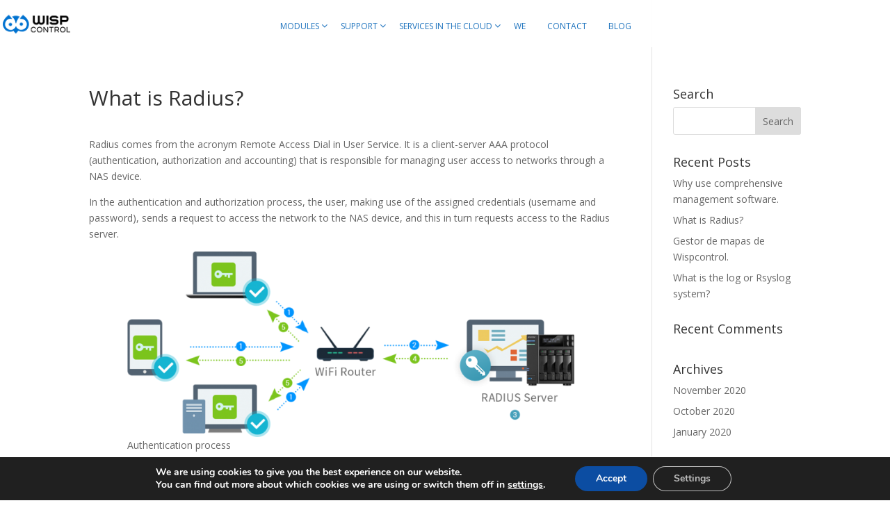

--- FILE ---
content_type: text/html; charset=UTF-8
request_url: https://wispcontrol.com/en/what-is-radius/
body_size: 15402
content:
<!DOCTYPE html><html lang="en-US"><head><meta charset="UTF-8" /><meta http-equiv="X-UA-Compatible" content="IE=edge"><link rel="pingback" href="https://wispcontrol.com/xmlrpc.php" /> <script type="text/javascript">document.documentElement.className = 'js';</script> <link media="all" href="https://wispcontrol.com/wp-content/cache/autoptimize/css/autoptimize_4a5e7565fb72e14f9723a2a7c67c1929.css" rel="stylesheet"><link media="screen" href="https://wispcontrol.com/wp-content/cache/autoptimize/css/autoptimize_1033d1a5c1be89b38b92fda7c650f8db.css" rel="stylesheet"><title>What is Radius? | Wispcontrol - Software para proveedores ISP</title><link rel="preconnect" href="https://fonts.gstatic.com" crossorigin /><meta name='robots' content='max-image-preview:large' /><link rel="alternate" hreflang="es" href="https://wispcontrol.com/que-es-radius/" /><link rel="alternate" hreflang="en" href="https://wispcontrol.com/en/what-is-radius/" /><link rel="alternate" hreflang="it" href="https://wispcontrol.com/it/que-es-radius/" /> <script type="text/javascript">let jqueryParams=[],jQuery=function(r){return jqueryParams=[...jqueryParams,r],jQuery},$=function(r){return jqueryParams=[...jqueryParams,r],$};window.jQuery=jQuery,window.$=jQuery;let customHeadScripts=!1;jQuery.fn=jQuery.prototype={},$.fn=jQuery.prototype={},jQuery.noConflict=function(r){if(window.jQuery)return jQuery=window.jQuery,$=window.jQuery,customHeadScripts=!0,jQuery.noConflict},jQuery.ready=function(r){jqueryParams=[...jqueryParams,r]},$.ready=function(r){jqueryParams=[...jqueryParams,r]},jQuery.load=function(r){jqueryParams=[...jqueryParams,r]},$.load=function(r){jqueryParams=[...jqueryParams,r]},jQuery.fn.ready=function(r){jqueryParams=[...jqueryParams,r]},$.fn.ready=function(r){jqueryParams=[...jqueryParams,r]};</script><link rel='dns-prefetch' href='//cdn.linearicons.com' /><link rel='dns-prefetch' href='//fonts.googleapis.com' /><link rel="alternate" type="application/rss+xml" title="Wispcontrol - Software para proveedores ISP &raquo; Feed" href="https://wispcontrol.com/en/feed/" /><link rel="alternate" type="application/rss+xml" title="Wispcontrol - Software para proveedores ISP &raquo; Comments Feed" href="https://wispcontrol.com/en/comments/feed/" /><link rel="alternate" type="application/rss+xml" title="Wispcontrol - Software para proveedores ISP &raquo; What is Radius? Comments Feed" href="https://wispcontrol.com/en/what-is-radius/feed/" /><meta content="Divi v.4.27.4" name="generator"/><link rel='stylesheet' id='wpmm-google-fonts-style-css' href='//fonts.googleapis.com/css?family=Open+Sans%3A400%2C300%2C300italic%2C400italic%2C600%2C600italic%2C700&#038;ver=6.7.4' type='text/css' media='all' /><link rel='stylesheet' id='dashicons-css' href='https://wispcontrol.com/wp-includes/css/dashicons.min.css?ver=3c005cfa963d0b88d2322a3a6b5fbf8b' type='text/css' media='all' /><link rel='stylesheet' id='wpmegamenu-linearicons-css' href='https://cdn.linearicons.com/free/1.0.0/icon-font.min.css?ver=3c005cfa963d0b88d2322a3a6b5fbf8b' type='text/css' media='all' /> <script type="text/javascript" id="burst-js-extra">var burst = {"cookie_retention_days":"30","beacon_url":"https:\/\/wispcontrol.com\/wp-content\/plugins\/burst-statistics\/endpoint.php","options":{"beacon_enabled":1,"enable_cookieless_tracking":0,"enable_turbo_mode":0,"do_not_track":0,"track_url_change":0},"goals":[],"goals_script_url":"https:\/\/wispcontrol.com\/wp-content\/plugins\/burst-statistics\/\/assets\/js\/build\/burst-goals.js?v=1.7.5"};</script> <script type="text/javascript" src="https://wispcontrol.com/wp-includes/js/jquery/jquery.min.js?ver=3.7.1" id="jquery-core-js"></script> <script type="text/javascript" id="jquery-js-after">jqueryParams.length&&$.each(jqueryParams,function(e,r){if("function"==typeof r){var n=String(r);n.replace("$","jQuery");var a=new Function("return "+n)();$(document).ready(a)}});</script> <script type="text/javascript" id="wp_megamenu-frontend_scripts-js-extra">var wp_megamenu_params = {"wpmm_mobile_toggle_option":"toggle_standard","wpmm_enable_rtl":"0","wpmm_event_behavior":"click_submenu","wpmm_ajaxurl":"https:\/\/wispcontrol.com\/wp-admin\/admin-ajax.php","wpmm_ajax_nonce":"40703e84ea","check_woocommerce_enabled":"false","wpmm_mlabel_animation_type":"none","wpmm_animation_delay":"","wpmm_animation_duration":"","wpmm_animation_iteration_count":"1","enable_mobile":"1","wpmm_sticky_opacity":"1","wpmm_sticky_offset":"0px","wpmm_sticky_zindex":"9999"};</script> <script type="text/javascript" id="wpmm_ajax-auth-script-js-extra">var wp_megamenu_ajax_auth_object = {"ajaxurl":"https:\/\/wispcontrol.com\/wp-admin\/admin-ajax.php","redirecturl":"https:\/\/wispcontrol.com\/en\/","loadingmessage":"Sending user info, please wait..."};</script> <script type="text/javascript" src="https://cdn.linearicons.com/free/1.0.0/svgembedder.min.js?ver=3c005cfa963d0b88d2322a3a6b5fbf8b" id="wpmegamenu-linearicons-js"></script> <script type="text/javascript" id="tutor-elementor-js-js-extra">var tutorElementorData = {"is_sidebar_sticky":""};</script> <script type="text/javascript" id="tutor-elementor-js-js-before">const etlmsUtility = {"is_editor_mode":false}</script> <link rel="https://api.w.org/" href="https://wispcontrol.com/en/wp-json/" /><link rel="alternate" title="JSON" type="application/json" href="https://wispcontrol.com/en/wp-json/wp/v2/posts/32599" /><link rel="EditURI" type="application/rsd+xml" title="RSD" href="https://wispcontrol.com/xmlrpc.php?rsd" /><link rel="canonical" href="https://wispcontrol.com/en/what-is-radius/" /><link rel="alternate" title="oEmbed (JSON)" type="application/json+oembed" href="https://wispcontrol.com/en/wp-json/oembed/1.0/embed?url=https%3A%2F%2Fwispcontrol.com%2Fen%2Fwhat-is-radius%2F" /><link rel="alternate" title="oEmbed (XML)" type="text/xml+oembed" href="https://wispcontrol.com/en/wp-json/oembed/1.0/embed?url=https%3A%2F%2Fwispcontrol.com%2Fen%2Fwhat-is-radius%2F&#038;format=xml" /><meta name="generator" content="WPML ver:4.4.10 stt:1,27,42,2;" /> <script type="text/javascript">document.documentElement.className += " js";</script> <meta name="viewport" content="width=device-width, initial-scale=1.0, maximum-scale=1.0, user-scalable=0" /><meta name="generator" content="Elementor 3.27.6; features: additional_custom_breakpoints; settings: css_print_method-external, google_font-enabled, font_display-auto"> <script type="text/javascript">jQuery(function($){
jQuery('.button').click(function() {
jQuery('.popup').css('display', 'block');
});
jQuery('.close').click(function() {
jQuery('.popup').css('display', 'none');
});});</script> <link rel="icon" href="https://wispcontrol.com/wp-content/uploads/2019/04/cropped-fav-wisp-32x32.png" sizes="32x32" /><link rel="icon" href="https://wispcontrol.com/wp-content/uploads/2019/04/cropped-fav-wisp-192x192.png" sizes="192x192" /><link rel="apple-touch-icon" href="https://wispcontrol.com/wp-content/uploads/2019/04/cropped-fav-wisp-180x180.png" /><meta name="msapplication-TileImage" content="https://wispcontrol.com/wp-content/uploads/2019/04/cropped-fav-wisp-270x270.png" /></head><body data-rsssl=1 class="post-template-default single single-post postid-32599 single-format-standard tutor-lms et_pb_button_helper_class et_transparent_nav et_fixed_nav et_show_nav et_pb_show_title et_primary_nav_dropdown_animation_fade et_secondary_nav_dropdown_animation_fade et_header_style_left et_pb_footer_columns4 et_cover_background et_pb_gutter osx et_pb_gutters3 et_right_sidebar et_divi_theme et-db elementor-default elementor-kit-31035"><div id="page-container"><header id="main-header" data-height-onload="66"><div class="container clearfix et_menu_container"><div class="logo_container"> <span class="logo_helper"></span> <a href="https://wispcontrol.com/en/"> <img src="https://wispcontrol.com/wp-content/uploads/2018/10/logo1-default.png" width="103" height="39" alt="Wispcontrol - Software para proveedores ISP" id="logo" data-height-percentage="54" /> </a></div><div id="et-top-navigation" data-height="66" data-fixed-height="40"><nav id="top-menu-nav"><link rel='stylesheet' id='edn-google-fonts0' href='//fonts.googleapis.com/css?family=Open+Sans' type='text/css' media='all' /><div id="wpmm-wrap-primary-menu" class="wp-megamenu-main-wrapper wpmm-ctheme-wrapper wpmega-default-theme wpmega-enabled-mobile-menu wpmm-toggle-standard wpmm-onhover wpmm-orientation-horizontal  wpmm-fade "><div class="wpmegamenu-toggle wpmega-enabled-menutoggle" data-responsive-breakpoint="910px"><div class='wp-mega-toggle-block'><div class='wpmega-closeblock'><i class='dashicons dashicons-no'></i></div><div class='wpmega-openblock'><i class='dashicons dashicons-editor-justify'></i></div><div class='menutoggle'>Menu</div></div></div><ul id="wpmega-menu-primary-menu" class="wpmm-mega-wrapper wpmemgamenu-pro" data-advanced-click="wpmm-click-submenu" data-trigger-effect="wpmm-onhover"><li class='menu-item menu-item-type-custom menu-item-object-custom menu-item-has-children wpmega-menu-megamenu wpmega-show-arrow wpmm-menu-align-left wpmega-hide-menu-icon wpmega-horizontal-full-width menu-item-32393 menu-item-depth-0 wpmm-submenu-align-left no-dropdown' id='wp_nav_menu-item-32393'><a class="wp-mega-menu-link"><span class="wpmm-mega-menu-href-title">Modules</span></a><div class='wpmm-sub-menu-wrap'><div class='wpmm-sub-menu-wrapper wpmm-menu0'><ul class="wp-mega-sub-menu"><li class='menu-item menu-item-type-custom menu-item-object-custom menu-item-has-children wp-mega-menu-header wpmega-show-arrow wpmm-menu-align-left wpmega-hide-menu-icon wpmega-tabs wpmega-horizontal-tabs wpmm-tabbed-onhover wpmm-default-tab-design wpmega-1columns-6total menu-item-32394 menu-item-depth-1 wpmm-submenu-align-left no-dropdown' id='wp_nav_menu-item-32394' data-animation='fadeInDown'><div class='wpmm-sub-menu-wrapper wpmm-menu1'><ul class="wp-mega-sub-menu"><li class='menu-item menu-item-type-custom menu-item-object-custom wpmega-show-arrow wpmm-menu-align-left wpmega-hide-menu-icon menu-item-32395 menu-item-depth-2 wpmm-submenu-align-left no-dropdown' id='wp_nav_menu-item-32395'><a class="wp-mega-menu-link" href="https://wispcontrol.com/en/wireless-network/"><span class="wpmm-mega-menu-icon"><img src="https://wispcontrol.com/wp-content/uploads/2019/01/global-1.png" width="50" height="50"/></span><span class="wpmm-mega-menu-href-title">Wireless Networks</span></a></li><li class='menu-item menu-item-type-custom menu-item-object-custom wpmega-show-arrow wpmm-menu-align-left wpmega-hide-menu-icon menu-item-32396 menu-item-depth-2 wpmm-submenu-align-left no-dropdown' id='wp_nav_menu-item-32396'><a class="wp-mega-menu-link" href="https://wispcontrol.com/en/optical-fiber/"><span class="wpmm-mega-menu-icon"><img src="https://wispcontrol.com/wp-content/uploads/2019/01/fibra-1.png" width="50" height="50"/></span><span class="wpmm-mega-menu-href-title">Fiber Optics</span></a></li><li class='menu-item menu-item-type-custom menu-item-object-custom wpmega-show-arrow wpmm-menu-align-left wpmega-hide-menu-icon menu-item-32397 menu-item-depth-2 wpmm-submenu-align-left no-dropdown' id='wp_nav_menu-item-32397'><a class="wp-mega-menu-link" href="https://wispcontrol.com/en//en/invoicing-2/"><span class="wpmm-mega-menu-icon"><img loading="lazy" src="https://wispcontrol.com/wp-content/uploads/2019/01/facturacion-1.png" width="50" height="50"/></span><span class="wpmm-mega-menu-href-title">Billing</span></a></li><li class='menu-item menu-item-type-custom menu-item-object-custom wpmega-show-arrow wpmm-menu-align-left wpmega-hide-menu-icon menu-item-32398 menu-item-depth-2 wpmm-submenu-align-left no-dropdown' id='wp_nav_menu-item-32398'><a class="wp-mega-menu-link" href="https://wispcontrol.com/en/incident-tickets/"><span class="wpmm-mega-menu-icon"><img loading="lazy" src="https://wispcontrol.com/wp-content/uploads/2019/01/support-1.png" width="50" height="50"/></span><span class="wpmm-mega-menu-href-title">Incident Tickets</span></a></li><li class='menu-item menu-item-type-custom menu-item-object-custom wpmega-show-arrow wpmm-menu-align-left wpmega-hide-menu-icon menu-item-32399 menu-item-depth-2 wpmm-submenu-align-left no-dropdown' id='wp_nav_menu-item-32399'><a class="wp-mega-menu-link" href="https://wispcontrol.com/en/commercial-management/"><span class="wpmm-mega-menu-icon"><img loading="lazy" src="https://wispcontrol.com/wp-content/uploads/2019/01/marketing-1.png" width="50" height="50"/></span><span class="wpmm-mega-menu-href-title">Commercial management</span></a></li></ul></div></li></ul></div></li><li class='menu-item menu-item-type-custom menu-item-object-custom menu-item-has-children wpmega-menu-flyout wpmega-show-arrow wpmm-menu-align-left wpmega-hide-menu-icon wpmega-flyout-horizontal-right menu-item-32400 menu-item-depth-0 wpmm-submenu-align-left no-dropdown' id='wp_nav_menu-item-32400'><a class="wp-mega-menu-link"><span class="wpmm-mega-menu-href-title">Support</span></a><div class='wpmm-sub-menu-wrapper wpmm-menu0'><ul class="wp-mega-sub-menu"><li class='menu-item menu-item-type-post_type menu-item-object-page wp-mega-menu-header wpmega-show-arrow wpmm-menu-align-left wpmega-hide-menu-icon menu-item-32401 menu-item-depth-1 wpmm-submenu-align-left no-dropdown' id='wp_nav_menu-item-32401'><a class="wp-mega-menu-link" href="https://wispcontrol.com/en/engineering-support-service/"><span class="wpmm-mega-menu-href-title">Engineering support service</span></a></li><li class='menu-item menu-item-type-post_type menu-item-object-page wp-mega-menu-header wpmega-show-arrow wpmm-menu-align-left wpmega-hide-menu-icon menu-item-32402 menu-item-depth-1 wpmm-submenu-align-left no-dropdown' id='wp_nav_menu-item-32402'><a class="wp-mega-menu-link" href="https://wispcontrol.com/en/technical-support/"><span class="wpmm-mega-menu-href-title">Technical support</span></a></li></ul></div></li><li class='menu-item menu-item-type-custom menu-item-object-custom menu-item-has-children wpmega-menu-flyout wpmega-show-arrow wpmm-menu-align-left wpmega-hide-menu-icon wpmega-flyout-horizontal-right menu-item-32403 menu-item-depth-0 wpmm-submenu-align-left no-dropdown' id='wp_nav_menu-item-32403'><a class="wp-mega-menu-link" href="#"><span class="wpmm-mega-menu-href-title">Services in the cloud</span></a><div class='wpmm-sub-menu-wrapper wpmm-menu0'><ul class="wp-mega-sub-menu"><li class='menu-item menu-item-type-post_type menu-item-object-page wp-mega-menu-header wpmega-show-arrow wpmm-menu-align-left wpmega-hide-menu-icon menu-item-32404 menu-item-depth-1 wpmm-submenu-align-left no-dropdown' id='wp_nav_menu-item-32404'><a class="wp-mega-menu-link" href="https://wispcontrol.com/en/cloud-servers/"><span class="wpmm-mega-menu-href-title">CLOUD SERVERS</span></a></li><li class='menu-item menu-item-type-post_type menu-item-object-page wp-mega-menu-header wpmega-show-arrow wpmm-menu-align-left wpmega-hide-menu-icon menu-item-32405 menu-item-depth-1 wpmm-submenu-align-left no-dropdown' id='wp_nav_menu-item-32405'><a class="wp-mega-menu-link" href="https://wispcontrol.com/en/cloud-backups/"><span class="wpmm-mega-menu-href-title">Cloud Backups</span></a></li><li class='menu-item menu-item-type-post_type menu-item-object-page wp-mega-menu-header wpmega-show-arrow wpmm-menu-align-left wpmega-hide-menu-icon menu-item-32406 menu-item-depth-1 wpmm-submenu-align-left no-dropdown' id='wp_nav_menu-item-32406'><a class="wp-mega-menu-link" href="https://wispcontrol.com/en/radius-replication-service/"><span class="wpmm-mega-menu-href-title">RADIUS Replication Service</span></a></li><li class='menu-item menu-item-type-post_type menu-item-object-page wp-mega-menu-header wpmega-show-arrow wpmm-menu-align-left wpmega-hide-menu-icon menu-item-32407 menu-item-depth-1 wpmm-submenu-align-left no-dropdown' id='wp_nav_menu-item-32407'><a class="wp-mega-menu-link" href="https://wispcontrol.com/en/ip-transit/"><span class="wpmm-mega-menu-href-title">IP Transit</span></a></li></ul></div></li><li class='menu-item menu-item-type-post_type menu-item-object-page wpmega-menu-flyout wpmega-show-arrow wpmm-menu-align-left wpmega-hide-menu-icon wpmega-flyout-horizontal-right menu-item-32408 menu-item-depth-0 wpmm-submenu-align-left no-dropdown' id='wp_nav_menu-item-32408'><a class="wp-mega-menu-link" href="https://wispcontrol.com/en/we/"><span class="wpmm-mega-menu-href-title">We</span></a></li><li class='menu-item menu-item-type-post_type menu-item-object-page wpmega-menu-flyout wpmega-show-arrow wpmm-menu-align-left wpmega-hide-menu-icon wpmega-flyout-horizontal-right menu-item-32409 menu-item-depth-0 wpmm-submenu-align-left no-dropdown' id='wp_nav_menu-item-32409'><a class="wp-mega-menu-link" href="https://wispcontrol.com/en/contact/"><span class="wpmm-mega-menu-href-title">Contact</span></a></li><li class='menu-item menu-item-type-post_type menu-item-object-page wpmega-menu-flyout wpmega-show-arrow wpmm-menu-align-left wpmega-hide-menu-icon wpmega-flyout-horizontal-right menu-item-32410 menu-item-depth-0 wpmm-submenu-align-left no-dropdown' id='wp_nav_menu-item-32410'><a class="wp-mega-menu-link" href="https://wispcontrol.com/en/blog/"><span class="wpmm-mega-menu-href-title">Blog</span></a></li></ul></div></nav><div id="et_top_search"> <span id="et_search_icon"></span></div><div id="et_mobile_nav_menu"><div class="mobile_nav closed"> <span class="select_page">Select Page</span> <span class="mobile_menu_bar mobile_menu_bar_toggle"></span></div></div></div></div><div class="et_search_outer"><div class="container et_search_form_container"><form role="search" method="get" class="et-search-form" action="https://wispcontrol.com/en/"> <input type="search" class="et-search-field" placeholder="Search &hellip;" value="" name="s" title="Search for:" /><input type='hidden' name='lang' value='en' /></form> <span class="et_close_search_field"></span></div></div></header><div id="et-main-area"><div id="main-content"><div class="container"><div id="content-area" class="clearfix"><div id="left-area"><article id="post-32599" class="et_pb_post post-32599 post type-post status-publish format-standard hentry category-uncategorized"><div class="et_post_meta_wrapper"><h1 class="entry-title">What is Radius?</h1></div><div class="entry-content"><p>Radius comes from the acronym Remote Access Dial in User Service. It is a client-server AAA protocol (authentication, authorization and accounting) that is responsible for managing user access to networks through a NAS device.</p><p>In the authentication and authorization process, the user, making use of the assigned credentials (username and password), sends a request to access the network to the NAS device, and this in turn requests access to the Radius server.</p><div class="wp-block-image"><figure class="aligncenter is-resized"><img loading="lazy" loading="lazy" decoding="async" class="wp-image-30640" src="https://wispcontrol.com/wp-content/uploads/2020/01/nas-radius-1024x426.png" alt="" width="643" height="267" srcset="https://wispcontrol.com/wp-content/uploads/2020/01/nas-radius-1024x426.png 1024w, https://wispcontrol.com/wp-content/uploads/2020/01/nas-radius-300x125.png 300w, https://wispcontrol.com/wp-content/uploads/2020/01/nas-radius-768x319.png 768w, https://wispcontrol.com/wp-content/uploads/2020/01/nas-radius-1080x449.png 1080w, https://wispcontrol.com/wp-content/uploads/2020/01/nas-radius.png 1106w" sizes="(max-width: 643px) 100vw, 643px" /><figcaption>Authentication process</figcaption></figure></div><p>The Radius server is in charge of verifying that the information of the user who tries to access the network is correct. If the request is valid, the server completes the authentication and sends the required authorization information to the client. If the request is invalid, the server sends the authorization error information to the client.</p><p style="font-size: 18px; text-align: center;">What are the advantages of using Radius?</p><ol class="wp-block-list"><li>Improve network security.</li><li>Improves the monitoring of network access based on customer user names.</li><li>Allows you to apply restrictions to a specific user.</li><li>Individual network accesses are encrypted.</li><li>It is possible to disconnect a single user or device without affecting the rest, without changing the password of the rest.</li></ol><p style="font-size: 18px; text-align: center;"><strong>¿How to manage the Radius server from </strong><br /><strong> Wispcontrol?</strong></p><p>In order to configure the Radius server, from the Wispcontrol platform we must register the zone router through which users will have access to our network.</p><figure class="wp-block-image"><img loading="lazy" loading="lazy" decoding="async" width="1163" height="459" class="wp-image-30648" src="https://wispcontrol.com/wp-content/uploads/2020/01/configuración-router.png" alt="" srcset="https://wispcontrol.com/wp-content/uploads/2020/01/configuración-router.png 1163w, https://wispcontrol.com/wp-content/uploads/2020/01/configuración-router-300x118.png 300w, https://wispcontrol.com/wp-content/uploads/2020/01/configuración-router-768x303.png 768w, https://wispcontrol.com/wp-content/uploads/2020/01/configuración-router-1024x404.png 1024w, https://wispcontrol.com/wp-content/uploads/2020/01/configuración-router-1080x426.png 1080w" sizes="(max-width: 1163px) 100vw, 1163px" /></figure><p>Registered the router, Wispcontrol allows you to configure an unlimited number of NAS PPOE and wireless NAS for Radius authentication.</p><div class="wp-block-image"><figure class="aligncenter is-resized"><img loading="lazy" loading="lazy" decoding="async" class="wp-image-30649" src="https://wispcontrol.com/wp-content/uploads/2020/01/NASS-1024x290.png" alt="" width="587" height="166" srcset="https://wispcontrol.com/wp-content/uploads/2020/01/NASS-1024x290.png 1024w, https://wispcontrol.com/wp-content/uploads/2020/01/NASS-300x85.png 300w, https://wispcontrol.com/wp-content/uploads/2020/01/NASS-768x218.png 768w, https://wispcontrol.com/wp-content/uploads/2020/01/NASS-1080x306.png 1080w, https://wispcontrol.com/wp-content/uploads/2020/01/NASS.png 1167w" sizes="(max-width: 587px) 100vw, 587px" /><figcaption></figcaption></figure></div><p>It will be the NAS device that will authenticate, or deny access to the network for each of the users&#8217; requests, as long as their access credentials are registered in our database.</p><div class="wp-block-image"><figure class="aligncenter is-resized"><img loading="lazy" loading="lazy" decoding="async" class="wp-image-30653" src="https://wispcontrol.com/wp-content/uploads/2020/01/autenticación-radius.png" alt="" width="588" height="232" srcset="https://wispcontrol.com/wp-content/uploads/2020/01/autenticación-radius.png 1366w, https://wispcontrol.com/wp-content/uploads/2020/01/autenticación-radius-300x119.png 300w, https://wispcontrol.com/wp-content/uploads/2020/01/autenticación-radius-768x304.png 768w, https://wispcontrol.com/wp-content/uploads/2020/01/autenticación-radius-1024x406.png 1024w, https://wispcontrol.com/wp-content/uploads/2020/01/autenticación-radius-1080x428.png 1080w" sizes="(max-width: 588px) 100vw, 588px" /></figure></div><p>Wispcontrol also allows us to mirror the Radius server. Therefore, in the event of possible drops, the authentication of the network accesses will be produced by the server replica, ensuring that our clients never lose the connection.</p><figure class="wp-block-image"><img loading="lazy" loading="lazy" decoding="async" width="1159" height="491" class="wp-image-30656" src="https://wispcontrol.com/wp-content/uploads/2020/01/réplica.png" alt="" srcset="https://wispcontrol.com/wp-content/uploads/2020/01/réplica.png 1159w, https://wispcontrol.com/wp-content/uploads/2020/01/réplica-300x127.png 300w, https://wispcontrol.com/wp-content/uploads/2020/01/réplica-768x325.png 768w, https://wispcontrol.com/wp-content/uploads/2020/01/réplica-1024x434.png 1024w, https://wispcontrol.com/wp-content/uploads/2020/01/réplica-1080x458.png 1080w" sizes="(max-width: 1159px) 100vw, 1159px" /></figure><p style="font-size: 17px;">Do you have any doubt? We will be happy to answer you.</p><div class="wp-block-button aligncenter is-style-outline is-style-outline--1"><a class="wp-block-button__link has-text-color has-very-light-gray-color has-background" style="background-color: #328aee;" href="https://wispcontrol.com/en/contact/"><strong>¡Contact us!</strong></a></div> <script type="text/javascript">jQuery(document).ready(function($) {
	$.post('https://wispcontrol.com/wp-admin/admin-ajax.php', {action: 'wpt_view_count', id: '32599'});
});</script> </div><div class="et_post_meta_wrapper"><section id="comment-wrap"><div id="comment-section" class="nocomments"></div><div id="respond" class="comment-respond"><h3 id="reply-title" class="comment-reply-title"><span>Submit a Comment</span> <small><a rel="nofollow" id="cancel-comment-reply-link" href="/en/what-is-radius/#respond" style="display:none;">Cancel reply</a></small></h3><form action="https://wispcontrol.com/wp-comments-post.php" method="post" id="commentform" class="comment-form"><p class="comment-notes"><span id="email-notes">Your email address will not be published.</span> <span class="required-field-message">Required fields are marked <span class="required">*</span></span></p><p class="comment-form-comment"><label for="comment">Comment <span class="required">*</span></label><textarea id="comment" name="comment" cols="45" rows="8" maxlength="65525" required="required"></textarea></p><input name="wpml_language_code" type="hidden" value="en" /><p class="comment-form-author"><label for="author">Name <span class="required">*</span></label> <input id="author" name="author" type="text" value="" size="30" maxlength="245" autocomplete="name" required="required" /></p><p class="comment-form-email"><label for="email">Email <span class="required">*</span></label> <input id="email" name="email" type="text" value="" size="30" maxlength="100" aria-describedby="email-notes" autocomplete="email" required="required" /></p><p class="comment-form-url"><label for="url">Website</label> <input id="url" name="url" type="text" value="" size="30" maxlength="200" autocomplete="url" /></p><p class="form-submit"><input name="submit" type="submit" id="submit" class="submit et_pb_button" value="Submit Comment" /> <input type='hidden' name='comment_post_ID' value='32599' id='comment_post_ID' /> <input type='hidden' name='comment_parent' id='comment_parent' value='0' /></p><p style="display: none !important;" class="akismet-fields-container" data-prefix="ak_"><label>&#916;<textarea name="ak_hp_textarea" cols="45" rows="8" maxlength="100"></textarea></label><input type="hidden" id="ak_js_1" name="ak_js" value="63"/><script>document.getElementById( "ak_js_1" ).setAttribute( "value", ( new Date() ).getTime() );</script></p></form></div></section></div></article></div><div id="sidebar"><div id="search-2" class="et_pb_widget widget_search"><h4 class="widgettitle">Search</h4><form role="search" method="get" id="searchform" class="searchform" action="https://wispcontrol.com/en/"><div> <label class="screen-reader-text" for="s">Search for:</label> <input type="text" value="" name="s" id="s" /> <input type="submit" id="searchsubmit" value="Search" /></div></form></div><div id="recent-posts-2" class="et_pb_widget widget_recent_entries"><h4 class="widgettitle">Recent Posts</h4><ul><li> <a href="https://wispcontrol.com/en/por-que-usar-un-software-integral-de-gestion/">Why use comprehensive management software.</a></li><li> <a href="https://wispcontrol.com/en/what-is-radius/" aria-current="page">What is Radius?</a></li><li> <a href="https://wispcontrol.com/en/gestor-de-mapas-de-wispcontrol/">Gestor de mapas de Wispcontrol.</a></li><li> <a href="https://wispcontrol.com/en/que-es-el-sistema-de-log-o-syslog/">What is the log or Rsyslog system?</a></li></ul></div><div id="recent-comments-2" class="et_pb_widget widget_recent_comments"><h4 class="widgettitle">Recent Comments</h4><ul id="recentcomments"></ul></div><div id="archives-2" class="et_pb_widget widget_archive"><h4 class="widgettitle">Archives</h4><ul><li><a href='https://wispcontrol.com/en/2020/11/'>November 2020</a></li><li><a href='https://wispcontrol.com/en/2020/10/'>October 2020</a></li><li><a href='https://wispcontrol.com/en/2020/01/'>January 2020</a></li></ul></div><div id="categories-2" class="et_pb_widget widget_categories"><h4 class="widgettitle">Categories</h4><ul><li class="cat-item cat-item-1"><a href="https://wispcontrol.com/en/category/uncategorized/">Uncategorized</a></li></ul></div><div id="meta-2" class="et_pb_widget widget_meta"><h4 class="widgettitle">Meta</h4><ul><li><a href="https://wispcontrol.com/wp-login.php">Log in</a></li><li><a href="https://wispcontrol.com/en/feed/">Entries feed</a></li><li><a href="https://wispcontrol.com/en/comments/feed/">Comments feed</a></li><li><a href="https://wordpress.org/">WordPress.org</a></li></ul></div></div></div></div></div><footer id="main-footer"><div id="footer-bottom"><div class="container clearfix"></div></div></footer></div></div> <script type="text/javascript">jQuery(document).ready(function(){
    jQuery(".owl-carousel").owlCarousel({
      // control
          autoplay:true,
          autoplayHoverPause:true,
          autoplayTimeout:1000,
          autoplaySpeed:3000,
          navSpeed:3000,
          dotsSpeed:3000,
          loop:true,
        // Advances
          slideBy:1,
          slideTransition:'linear',
         
          margin:5,
          nav:true,
          navText:["&lt;","&gt;"],
          autoHeight:false,
          autoWidth:false,
          center:false,
          stagePadding:2,
          rtl:false,
          dots:true,
          responsiveClass:true,
          responsive:{
              0:{
                  items:1,
              },
              600:{
                  items:3,

              },
              1000:{
                  items:4,

              }

          }

  });

});</script> <aside id="moove_gdpr_cookie_info_bar" class="moove-gdpr-info-bar-hidden moove-gdpr-align-center moove-gdpr-dark-scheme gdpr_infobar_postion_bottom" aria-label="GDPR Cookie Banner" style="display: none;"><div class="moove-gdpr-info-bar-container"><div class="moove-gdpr-info-bar-content"><div class="moove-gdpr-cookie-notice"><p>We are using cookies to give you the best experience on our website.</p><p>You can find out more about which cookies we are using or switch them off in <button  data-href="#moove_gdpr_cookie_modal" class="change-settings-button">settings</button>.</p></div><div class="moove-gdpr-button-holder"> <button class="mgbutton moove-gdpr-infobar-allow-all gdpr-fbo-0" aria-label="Accept" >Accept</button> <button class="mgbutton moove-gdpr-infobar-settings-btn change-settings-button gdpr-fbo-2" data-href="#moove_gdpr_cookie_modal" aria-label="Settings">Settings</button></div></div></div></aside>  <script>const lazyloadRunObserver = () => {
					const lazyloadBackgrounds = document.querySelectorAll( `.e-con.e-parent:not(.e-lazyloaded)` );
					const lazyloadBackgroundObserver = new IntersectionObserver( ( entries ) => {
						entries.forEach( ( entry ) => {
							if ( entry.isIntersecting ) {
								let lazyloadBackground = entry.target;
								if( lazyloadBackground ) {
									lazyloadBackground.classList.add( 'e-lazyloaded' );
								}
								lazyloadBackgroundObserver.unobserve( entry.target );
							}
						});
					}, { rootMargin: '200px 0px 200px 0px' } );
					lazyloadBackgrounds.forEach( ( lazyloadBackground ) => {
						lazyloadBackgroundObserver.observe( lazyloadBackground );
					} );
				};
				const events = [
					'DOMContentLoaded',
					'elementor/lazyload/observe',
				];
				events.forEach( ( event ) => {
					document.addEventListener( event, lazyloadRunObserver );
				} );</script> <script type="text/javascript" id="cookie-consent-js-extra">var cdlopd_vars = {"version":"1"};</script> <script type="text/javascript" src="https://wispcontrol.com/wp-includes/js/dist/hooks.min.js?ver=4d63a3d491d11ffd8ac6" id="wp-hooks-js"></script> <script type="text/javascript" src="https://wispcontrol.com/wp-includes/js/dist/i18n.min.js?ver=5e580eb46a90c2b997e6" id="wp-i18n-js"></script> <script type="text/javascript" id="wp-i18n-js-after">wp.i18n.setLocaleData( { 'text direction\u0004ltr': [ 'ltr' ] } );</script> <script type="text/javascript" src="https://wispcontrol.com/wp-includes/js/dist/vendor/react.min.js?ver=18.3.1.1" id="react-js"></script> <script type="text/javascript" src="https://wispcontrol.com/wp-includes/js/dist/vendor/react-dom.min.js?ver=18.3.1.1" id="react-dom-js"></script> <script type="text/javascript" src="https://wispcontrol.com/wp-includes/js/dist/escape-html.min.js?ver=6561a406d2d232a6fbd2" id="wp-escape-html-js"></script> <script type="text/javascript" src="https://wispcontrol.com/wp-includes/js/dist/element.min.js?ver=cb762d190aebbec25b27" id="wp-element-js"></script> <script type="text/javascript" id="tutor-script-js-extra">var _tutorobject = {"ajaxurl":"https:\/\/wispcontrol.com\/wp-admin\/admin-ajax.php","home_url":"https:\/\/wispcontrol.com\/en","site_url":"https:\/\/wispcontrol.com","site_title":"Wispcontrol - Software para proveedores ISP","base_path":"\/en\/","tutor_url":"https:\/\/wispcontrol.com\/wp-content\/plugins\/tutor\/","tutor_pro_url":null,"nonce_key":"_tutor_nonce","_tutor_nonce":"9fdb015b5d","loading_icon_url":"https:\/\/wispcontrol.com\/wp-admin\/images\/wpspin_light.gif","placeholder_img_src":"https:\/\/wispcontrol.com\/wp-content\/plugins\/tutor\/assets\/images\/placeholder.svg","enable_lesson_classic_editor":"1","tutor_frontend_dashboard_url":"\/","wp_date_format":"MMMM d, yyyy","is_admin":"","is_admin_bar_showing":"","addons_data":[{"name":"Course Bundle","description":"Group multiple courses to sell together.","url":"https:\/\/wispcontrol.com\/wp-content\/plugins\/tutor\/assets\/images\/addons\/course-bundle\/thumbnail.svg","base_name":"course-bundle","is_enabled":0},{"name":"Subscription","description":"Manage subscription","url":"https:\/\/wispcontrol.com\/wp-content\/plugins\/tutor\/assets\/images\/addons\/subscription\/thumbnail.png","base_name":"subscription","is_enabled":0},{"name":"Social Login","description":"Let users register & login through social networks.","url":"https:\/\/wispcontrol.com\/wp-content\/plugins\/tutor\/assets\/images\/addons\/social-login\/thumbnail.svg","base_name":"social-login","is_enabled":0},{"name":"Content Drip","description":"Unlock lessons by schedule or when students meet a specific condition.","url":"https:\/\/wispcontrol.com\/wp-content\/plugins\/tutor\/assets\/images\/addons\/content-drip\/thumbnail.png","base_name":"content-drip","is_enabled":0},{"name":"Tutor Multi Instructors","description":"Collaborate and add multiple instructors to a course.","url":"https:\/\/wispcontrol.com\/wp-content\/plugins\/tutor\/assets\/images\/addons\/tutor-multi-instructors\/thumbnail.png","base_name":"tutor-multi-instructors","is_enabled":0},{"name":"Tutor Assignments","description":"Assess student learning with assignments.","url":"https:\/\/wispcontrol.com\/wp-content\/plugins\/tutor\/assets\/images\/addons\/tutor-assignments\/thumbnail.png","base_name":"tutor-assignments","is_enabled":0},{"name":"Tutor Course Preview","description":"Offer free previews of specific lessons before enrollment.","url":"https:\/\/wispcontrol.com\/wp-content\/plugins\/tutor\/assets\/images\/addons\/tutor-course-preview\/thumbnail.png","base_name":"tutor-course-preview","is_enabled":0},{"name":"Tutor Course Attachments","description":"Add unlimited attachments\/ private files to any Tutor course","url":"https:\/\/wispcontrol.com\/wp-content\/plugins\/tutor\/assets\/images\/addons\/tutor-course-attachments\/thumbnail.png","base_name":"tutor-course-attachments","is_enabled":0},{"name":"Tutor Google Meet Integration","description":"Host live classes with Google Meet, directly from your lesson page.","url":"https:\/\/wispcontrol.com\/wp-content\/plugins\/tutor\/assets\/images\/addons\/google-meet\/thumbnail.png","base_name":"google-meet","is_enabled":0},{"name":"Tutor Report","description":"Check your course performance through Tutor Report stats.","url":"https:\/\/wispcontrol.com\/wp-content\/plugins\/tutor\/assets\/images\/addons\/tutor-report\/thumbnail.png","base_name":"tutor-report","is_enabled":0},{"name":"Email","description":"Send automated and customized emails for various Tutor events.","url":"https:\/\/wispcontrol.com\/wp-content\/plugins\/tutor\/assets\/images\/addons\/tutor-email\/thumbnail.png","base_name":"tutor-email","is_enabled":0},{"name":"Calendar","description":"Enable to let students view all your course events in one place.","url":"https:\/\/wispcontrol.com\/wp-content\/plugins\/tutor\/assets\/images\/addons\/calendar\/thumbnail.png","base_name":"calendar","is_enabled":0},{"name":"Notifications","description":"Keep students and instructors notified of course events on their dashboard.","url":"https:\/\/wispcontrol.com\/wp-content\/plugins\/tutor\/assets\/images\/addons\/tutor-notifications\/thumbnail.png","base_name":"tutor-notifications","is_enabled":0},{"name":"Google Classroom Integration","description":"Enable to integrate Tutor LMS with Google Classroom.","url":"https:\/\/wispcontrol.com\/wp-content\/plugins\/tutor\/assets\/images\/addons\/google-classroom\/thumbnail.png","base_name":"google-classroom","is_enabled":0},{"name":"Tutor Zoom Integration","description":"Connect Tutor LMS with Zoom to host live online classes.","url":"https:\/\/wispcontrol.com\/wp-content\/plugins\/tutor\/assets\/images\/addons\/tutor-zoom\/thumbnail.png","base_name":"tutor-zoom","is_enabled":0},{"name":"Quiz Export\/Import","description":"Save time by exporting\/importing quiz data with easy options.","url":"https:\/\/wispcontrol.com\/wp-content\/plugins\/tutor\/assets\/images\/addons\/quiz-import-export\/thumbnail.png","base_name":"quiz-import-export","is_enabled":0},{"name":"Enrollment","description":"Enable to manually enroll students in your courses.","url":"https:\/\/wispcontrol.com\/wp-content\/plugins\/tutor\/assets\/images\/addons\/enrollments\/thumbnail.png","base_name":"enrollments","is_enabled":0},{"name":"Tutor Certificate","description":"Enable to award certificates upon course completion.","url":"https:\/\/wispcontrol.com\/wp-content\/plugins\/tutor\/assets\/images\/addons\/tutor-certificate\/thumbnail.png","base_name":"tutor-certificate","is_enabled":0},{"name":"Gradebook","description":"Track student progress with a centralized gradebook.","url":"https:\/\/wispcontrol.com\/wp-content\/plugins\/tutor\/assets\/images\/addons\/gradebook\/thumbnail.png","base_name":"gradebook","is_enabled":0},{"name":"Tutor Prerequisites","description":"Set course prerequisites to guide learning paths effectively.","url":"https:\/\/wispcontrol.com\/wp-content\/plugins\/tutor\/assets\/images\/addons\/tutor-prerequisites\/thumbnail.png","base_name":"tutor-prerequisites","is_enabled":0},{"name":"BuddyPress","description":"Boost engagement with social features through BuddyPress for Tutor LMS.","url":"https:\/\/wispcontrol.com\/wp-content\/plugins\/tutor\/assets\/images\/addons\/buddypress\/thumbnail.png","base_name":"buddypress","is_enabled":0},{"name":"WooCommerce Subscriptions","description":"Capture Residual Revenue with Recurring Payments.","url":"https:\/\/wispcontrol.com\/wp-content\/plugins\/tutor\/assets\/images\/addons\/wc-subscriptions\/thumbnail.png","base_name":"wc-subscriptions","is_enabled":0},{"name":"Paid Memberships Pro","description":"Boost revenue by selling course memberships.","url":"https:\/\/wispcontrol.com\/wp-content\/plugins\/tutor\/assets\/images\/addons\/pmpro\/thumbnail.png","base_name":"pmpro","is_enabled":0},{"name":"Restrict Content Pro","description":"Enable to manage content access through Restrict Content Pro. ","url":"https:\/\/wispcontrol.com\/wp-content\/plugins\/tutor\/assets\/images\/addons\/restrict-content-pro\/thumbnail.png","base_name":"restrict-content-pro","is_enabled":0},{"name":"Weglot","description":"Translate & manage multilingual courses for global reach.","url":"https:\/\/wispcontrol.com\/wp-content\/plugins\/tutor\/assets\/images\/addons\/tutor-weglot\/thumbnail.png","base_name":"tutor-weglot","is_enabled":0},{"name":"WPML","description":"Create multilingual courses, lessons, dashboard and more.","url":"https:\/\/wispcontrol.com\/wp-content\/plugins\/tutor\/assets\/images\/addons\/tutor-wpml\/thumbnail.png","base_name":"tutor-wpml","is_enabled":0},{"name":"H5P","description":"Integrate H5P to add interactivity and engagement to your courses.","is_new":true,"url":"https:\/\/wispcontrol.com\/wp-content\/plugins\/tutor\/assets\/images\/addons\/h5p\/thumbnail.png","base_name":"h5p","is_enabled":0}],"current_user":[],"content_change_event":"tutor_content_changed_event","is_tutor_course_edit":"","assignment_max_file_allowed":"0","current_page":"","quiz_answer_display_time":"0","is_ssl":"1","course_list_page_url":"https:\/\/wispcontrol.com\/wp-admin\/admin.php?page=tutor","course_post_type":"courses","tutor_currency":{"symbol":"$","currency":false,"position":"left","thousand_separator":",","decimal_separator":".","no_of_decimal":"2"},"local":"en_US","settings":{"monetize_by":"free"}};</script> <script type="text/javascript" id="quicktags-js-extra">var quicktagsL10n = {"closeAllOpenTags":"Close all open tags","closeTags":"close tags","enterURL":"Enter the URL","enterImageURL":"Enter the URL of the image","enterImageDescription":"Enter a description of the image","textdirection":"text direction","toggleTextdirection":"Toggle Editor Text Direction","dfw":"Distraction-free writing mode","strong":"Bold","strongClose":"Close bold tag","em":"Italic","emClose":"Close italic tag","link":"Insert link","blockquote":"Blockquote","blockquoteClose":"Close blockquote tag","del":"Deleted text (strikethrough)","delClose":"Close deleted text tag","ins":"Inserted text","insClose":"Close inserted text tag","image":"Insert image","ul":"Bulleted list","ulClose":"Close bulleted list tag","ol":"Numbered list","olClose":"Close numbered list tag","li":"List item","liClose":"Close list item tag","code":"Code","codeClose":"Close code tag","more":"Insert Read More tag"};</script> <script type="text/javascript" id="tutor-frontend-js-extra">var _tutorobject = {"ajaxurl":"https:\/\/wispcontrol.com\/wp-admin\/admin-ajax.php","home_url":"https:\/\/wispcontrol.com\/en","site_url":"https:\/\/wispcontrol.com","site_title":"Wispcontrol - Software para proveedores ISP","base_path":"\/en\/","tutor_url":"https:\/\/wispcontrol.com\/wp-content\/plugins\/tutor\/","tutor_pro_url":null,"nonce_key":"_tutor_nonce","_tutor_nonce":"9fdb015b5d","loading_icon_url":"https:\/\/wispcontrol.com\/wp-admin\/images\/wpspin_light.gif","placeholder_img_src":"https:\/\/wispcontrol.com\/wp-content\/plugins\/tutor\/assets\/images\/placeholder.svg","enable_lesson_classic_editor":"1","tutor_frontend_dashboard_url":"\/","wp_date_format":"MMMM d, yyyy","is_admin":"","is_admin_bar_showing":"","addons_data":[{"name":"Course Bundle","description":"Group multiple courses to sell together.","url":"https:\/\/wispcontrol.com\/wp-content\/plugins\/tutor\/assets\/images\/addons\/course-bundle\/thumbnail.svg","base_name":"course-bundle","is_enabled":0},{"name":"Subscription","description":"Manage subscription","url":"https:\/\/wispcontrol.com\/wp-content\/plugins\/tutor\/assets\/images\/addons\/subscription\/thumbnail.png","base_name":"subscription","is_enabled":0},{"name":"Social Login","description":"Let users register & login through social networks.","url":"https:\/\/wispcontrol.com\/wp-content\/plugins\/tutor\/assets\/images\/addons\/social-login\/thumbnail.svg","base_name":"social-login","is_enabled":0},{"name":"Content Drip","description":"Unlock lessons by schedule or when students meet a specific condition.","url":"https:\/\/wispcontrol.com\/wp-content\/plugins\/tutor\/assets\/images\/addons\/content-drip\/thumbnail.png","base_name":"content-drip","is_enabled":0},{"name":"Tutor Multi Instructors","description":"Collaborate and add multiple instructors to a course.","url":"https:\/\/wispcontrol.com\/wp-content\/plugins\/tutor\/assets\/images\/addons\/tutor-multi-instructors\/thumbnail.png","base_name":"tutor-multi-instructors","is_enabled":0},{"name":"Tutor Assignments","description":"Assess student learning with assignments.","url":"https:\/\/wispcontrol.com\/wp-content\/plugins\/tutor\/assets\/images\/addons\/tutor-assignments\/thumbnail.png","base_name":"tutor-assignments","is_enabled":0},{"name":"Tutor Course Preview","description":"Offer free previews of specific lessons before enrollment.","url":"https:\/\/wispcontrol.com\/wp-content\/plugins\/tutor\/assets\/images\/addons\/tutor-course-preview\/thumbnail.png","base_name":"tutor-course-preview","is_enabled":0},{"name":"Tutor Course Attachments","description":"Add unlimited attachments\/ private files to any Tutor course","url":"https:\/\/wispcontrol.com\/wp-content\/plugins\/tutor\/assets\/images\/addons\/tutor-course-attachments\/thumbnail.png","base_name":"tutor-course-attachments","is_enabled":0},{"name":"Tutor Google Meet Integration","description":"Host live classes with Google Meet, directly from your lesson page.","url":"https:\/\/wispcontrol.com\/wp-content\/plugins\/tutor\/assets\/images\/addons\/google-meet\/thumbnail.png","base_name":"google-meet","is_enabled":0},{"name":"Tutor Report","description":"Check your course performance through Tutor Report stats.","url":"https:\/\/wispcontrol.com\/wp-content\/plugins\/tutor\/assets\/images\/addons\/tutor-report\/thumbnail.png","base_name":"tutor-report","is_enabled":0},{"name":"Email","description":"Send automated and customized emails for various Tutor events.","url":"https:\/\/wispcontrol.com\/wp-content\/plugins\/tutor\/assets\/images\/addons\/tutor-email\/thumbnail.png","base_name":"tutor-email","is_enabled":0},{"name":"Calendar","description":"Enable to let students view all your course events in one place.","url":"https:\/\/wispcontrol.com\/wp-content\/plugins\/tutor\/assets\/images\/addons\/calendar\/thumbnail.png","base_name":"calendar","is_enabled":0},{"name":"Notifications","description":"Keep students and instructors notified of course events on their dashboard.","url":"https:\/\/wispcontrol.com\/wp-content\/plugins\/tutor\/assets\/images\/addons\/tutor-notifications\/thumbnail.png","base_name":"tutor-notifications","is_enabled":0},{"name":"Google Classroom Integration","description":"Enable to integrate Tutor LMS with Google Classroom.","url":"https:\/\/wispcontrol.com\/wp-content\/plugins\/tutor\/assets\/images\/addons\/google-classroom\/thumbnail.png","base_name":"google-classroom","is_enabled":0},{"name":"Tutor Zoom Integration","description":"Connect Tutor LMS with Zoom to host live online classes.","url":"https:\/\/wispcontrol.com\/wp-content\/plugins\/tutor\/assets\/images\/addons\/tutor-zoom\/thumbnail.png","base_name":"tutor-zoom","is_enabled":0},{"name":"Quiz Export\/Import","description":"Save time by exporting\/importing quiz data with easy options.","url":"https:\/\/wispcontrol.com\/wp-content\/plugins\/tutor\/assets\/images\/addons\/quiz-import-export\/thumbnail.png","base_name":"quiz-import-export","is_enabled":0},{"name":"Enrollment","description":"Enable to manually enroll students in your courses.","url":"https:\/\/wispcontrol.com\/wp-content\/plugins\/tutor\/assets\/images\/addons\/enrollments\/thumbnail.png","base_name":"enrollments","is_enabled":0},{"name":"Tutor Certificate","description":"Enable to award certificates upon course completion.","url":"https:\/\/wispcontrol.com\/wp-content\/plugins\/tutor\/assets\/images\/addons\/tutor-certificate\/thumbnail.png","base_name":"tutor-certificate","is_enabled":0},{"name":"Gradebook","description":"Track student progress with a centralized gradebook.","url":"https:\/\/wispcontrol.com\/wp-content\/plugins\/tutor\/assets\/images\/addons\/gradebook\/thumbnail.png","base_name":"gradebook","is_enabled":0},{"name":"Tutor Prerequisites","description":"Set course prerequisites to guide learning paths effectively.","url":"https:\/\/wispcontrol.com\/wp-content\/plugins\/tutor\/assets\/images\/addons\/tutor-prerequisites\/thumbnail.png","base_name":"tutor-prerequisites","is_enabled":0},{"name":"BuddyPress","description":"Boost engagement with social features through BuddyPress for Tutor LMS.","url":"https:\/\/wispcontrol.com\/wp-content\/plugins\/tutor\/assets\/images\/addons\/buddypress\/thumbnail.png","base_name":"buddypress","is_enabled":0},{"name":"WooCommerce Subscriptions","description":"Capture Residual Revenue with Recurring Payments.","url":"https:\/\/wispcontrol.com\/wp-content\/plugins\/tutor\/assets\/images\/addons\/wc-subscriptions\/thumbnail.png","base_name":"wc-subscriptions","is_enabled":0},{"name":"Paid Memberships Pro","description":"Boost revenue by selling course memberships.","url":"https:\/\/wispcontrol.com\/wp-content\/plugins\/tutor\/assets\/images\/addons\/pmpro\/thumbnail.png","base_name":"pmpro","is_enabled":0},{"name":"Restrict Content Pro","description":"Enable to manage content access through Restrict Content Pro. ","url":"https:\/\/wispcontrol.com\/wp-content\/plugins\/tutor\/assets\/images\/addons\/restrict-content-pro\/thumbnail.png","base_name":"restrict-content-pro","is_enabled":0},{"name":"Weglot","description":"Translate & manage multilingual courses for global reach.","url":"https:\/\/wispcontrol.com\/wp-content\/plugins\/tutor\/assets\/images\/addons\/tutor-weglot\/thumbnail.png","base_name":"tutor-weglot","is_enabled":0},{"name":"WPML","description":"Create multilingual courses, lessons, dashboard and more.","url":"https:\/\/wispcontrol.com\/wp-content\/plugins\/tutor\/assets\/images\/addons\/tutor-wpml\/thumbnail.png","base_name":"tutor-wpml","is_enabled":0},{"name":"H5P","description":"Integrate H5P to add interactivity and engagement to your courses.","is_new":true,"url":"https:\/\/wispcontrol.com\/wp-content\/plugins\/tutor\/assets\/images\/addons\/h5p\/thumbnail.png","base_name":"h5p","is_enabled":0}],"current_user":[],"content_change_event":"tutor_content_changed_event","is_tutor_course_edit":"","assignment_max_file_allowed":"0","current_page":"","quiz_answer_display_time":"0","is_ssl":"1","course_list_page_url":"https:\/\/wispcontrol.com\/wp-admin\/admin.php?page=tutor","course_post_type":"courses","tutor_currency":{"symbol":"$","currency":false,"position":"left","thousand_separator":",","decimal_separator":".","no_of_decimal":"2"},"local":"en_US","settings":{"monetize_by":"free"}};</script> <script type="text/javascript" id="jquery-ui-datepicker-js-after">jQuery(function(jQuery){jQuery.datepicker.setDefaults({"closeText":"Close","currentText":"Today","monthNames":["January","February","March","April","May","June","July","August","September","October","November","December"],"monthNamesShort":["Jan","Feb","Mar","Apr","May","Jun","Jul","Aug","Sep","Oct","Nov","Dec"],"nextText":"Next","prevText":"Previous","dayNames":["Sunday","Monday","Tuesday","Wednesday","Thursday","Friday","Saturday"],"dayNamesShort":["Sun","Mon","Tue","Wed","Thu","Fri","Sat"],"dayNamesMin":["S","M","T","W","T","F","S"],"dateFormat":"MM d, yy","firstDay":1,"isRTL":false});});</script> <script type="text/javascript" id="divi-custom-script-js-extra">var DIVI = {"item_count":"%d Item","items_count":"%d Items"};
var et_builder_utils_params = {"condition":{"diviTheme":true,"extraTheme":false},"scrollLocations":["app","top"],"builderScrollLocations":{"desktop":"app","tablet":"app","phone":"app"},"onloadScrollLocation":"app","builderType":"fe"};
var et_frontend_scripts = {"builderCssContainerPrefix":"#et-boc","builderCssLayoutPrefix":"#et-boc .et-l"};
var et_pb_custom = {"ajaxurl":"https:\/\/wispcontrol.com\/wp-admin\/admin-ajax.php","images_uri":"https:\/\/wispcontrol.com\/wp-content\/themes\/Divi\/images","builder_images_uri":"https:\/\/wispcontrol.com\/wp-content\/themes\/Divi\/includes\/builder\/images","et_frontend_nonce":"12c270bec7","subscription_failed":"Please, check the fields below to make sure you entered the correct information.","et_ab_log_nonce":"fe2faa463e","fill_message":"Please, fill in the following fields:","contact_error_message":"Please, fix the following errors:","invalid":"Invalid email","captcha":"Captcha","prev":"Prev","previous":"Previous","next":"Next","wrong_captcha":"You entered the wrong number in captcha.","wrong_checkbox":"Checkbox","ignore_waypoints":"no","is_divi_theme_used":"1","widget_search_selector":".widget_search","ab_tests":[],"is_ab_testing_active":"","page_id":"32599","unique_test_id":"","ab_bounce_rate":"5","is_cache_plugin_active":"yes","is_shortcode_tracking":"","tinymce_uri":"https:\/\/wispcontrol.com\/wp-content\/themes\/Divi\/includes\/builder\/frontend-builder\/assets\/vendors","accent_color":"#7EBEC5","waypoints_options":[]};
var et_pb_box_shadow_elements = [];</script> <script type="text/javascript" id="moove_gdpr_frontend-js-extra">var moove_frontend_gdpr_scripts = {"ajaxurl":"https:\/\/wispcontrol.com\/wp-admin\/admin-ajax.php","post_id":"32599","plugin_dir":"https:\/\/wispcontrol.com\/wp-content\/plugins\/gdpr-cookie-compliance","show_icons":"all","is_page":"","ajax_cookie_removal":"false","strict_init":"1","enabled_default":{"third_party":0,"advanced":0},"geo_location":"false","force_reload":"false","is_single":"1","hide_save_btn":"false","current_user":"0","cookie_expiration":"365","script_delay":"2000","close_btn_action":"1","close_btn_rdr":"","scripts_defined":"{\"cache\":true,\"header\":\"\",\"body\":\"\",\"footer\":\"\",\"thirdparty\":{\"header\":\"\",\"body\":\"\",\"footer\":\"\"},\"advanced\":{\"header\":\"\",\"body\":\"\",\"footer\":\"\"}}","gdpr_scor":"true","wp_lang":"_en","wp_consent_api":"false"};</script> <script type="text/javascript" id="moove_gdpr_frontend-js-after">var gdpr_consent__strict = "false"
var gdpr_consent__thirdparty = "false"
var gdpr_consent__advanced = "false"
var gdpr_consent__cookies = ""</script> <script type="text/javascript" id="bdt-uikit-js-extra">var element_pack_ajax_login_config = {"ajaxurl":"https:\/\/wispcontrol.com\/wp-admin\/admin-ajax.php","language":"en","loadingmessage":"Sending user info, please wait...","unknownerror":"Unknown error, make sure access is correct!"};
var ElementPackConfig = {"ajaxurl":"https:\/\/wispcontrol.com\/wp-admin\/admin-ajax.php","nonce":"f7031842b2","data_table":{"language":{"lengthMenu":"Show _MENU_ Entries","info":"Showing _START_ to _END_ of _TOTAL_ entries","search":"Search :","paginate":{"previous":"Previous","next":"Next"}}},"contact_form":{"sending_msg":"Sending message please wait...","captcha_nd":"Invisible captcha not defined!","captcha_nr":"Could not get invisible captcha response!"},"mailchimp":{"subscribing":"Subscribing you please wait..."},"search":{"more_result":"More Results","search_result":"SEARCH RESULT","not_found":"not found"},"words_limit":{"read_more":"[read more]","read_less":"[read less]"},"elements_data":{"sections":[],"columns":[],"widgets":[]}};</script> <div id="moove_gdpr_cookie_modal" class="gdpr_lightbox-hide" role="complementary" aria-label="GDPR Settings Screen"><div class="moove-gdpr-modal-content moove-clearfix logo-position-left moove_gdpr_modal_theme_v1"> <button class="moove-gdpr-modal-close" aria-label="Close GDPR Cookie Settings"> <span class="gdpr-sr-only">Close GDPR Cookie Settings</span> <span class="gdpr-icon moovegdpr-arrow-close"></span> </button><div class="moove-gdpr-modal-left-content"><div class="moove-gdpr-company-logo-holder"> <img src="https://wispcontrol.com/wp-content/plugins/gdpr-cookie-compliance/dist/images/gdpr-logo.png" alt="Wispcontrol - Software para proveedores ISP"   width="350"  height="233"  class="img-responsive" /></div><ul id="moove-gdpr-menu"><li class="menu-item-on menu-item-privacy_overview menu-item-selected"> <button data-href="#privacy_overview" class="moove-gdpr-tab-nav" aria-label="Privacy Overview"> <span class="gdpr-nav-tab-title">Privacy Overview</span> </button></li><li class="menu-item-strict-necessary-cookies menu-item-off"> <button data-href="#strict-necessary-cookies" class="moove-gdpr-tab-nav" aria-label="Strictly Necessary Cookies"> <span class="gdpr-nav-tab-title">Strictly Necessary Cookies</span> </button></li></ul><div class="moove-gdpr-branding-cnt"> <a href="https://wordpress.org/plugins/gdpr-cookie-compliance/" rel="noopener noreferrer" target="_blank" class='moove-gdpr-branding'>Powered by&nbsp; <span>GDPR Cookie Compliance</span></a></div></div><div class="moove-gdpr-modal-right-content"><div class="moove-gdpr-modal-title"></div><div class="main-modal-content"><div class="moove-gdpr-tab-content"><div id="privacy_overview" class="moove-gdpr-tab-main"> <span class="tab-title">Privacy Overview</span><div class="moove-gdpr-tab-main-content"><p>This website uses cookies so that we can provide you with the best user experience possible. Cookie information is stored in your browser and performs functions such as recognising you when you return to our website and helping our team to understand which sections of the website you find most interesting and useful.</p></div></div><div id="strict-necessary-cookies" class="moove-gdpr-tab-main" style="display:none"> <span class="tab-title">Strictly Necessary Cookies</span><div class="moove-gdpr-tab-main-content"><p>Strictly Necessary Cookie should be enabled at all times so that we can save your preferences for cookie settings.</p><div class="moove-gdpr-status-bar "><div class="gdpr-cc-form-wrap"><div class="gdpr-cc-form-fieldset"> <label class="cookie-switch" for="moove_gdpr_strict_cookies"> <span class="gdpr-sr-only">Enable or Disable Cookies</span> <input type="checkbox" aria-label="Strictly Necessary Cookies"  value="check" name="moove_gdpr_strict_cookies" id="moove_gdpr_strict_cookies"> <span class="cookie-slider cookie-round" data-text-enable="Enabled" data-text-disabled="Disabled"></span> </label></div></div></div><div class="moove-gdpr-strict-warning-message" style="margin-top: 10px;"><p>If you disable this cookie, we will not be able to save your preferences. This means that every time you visit this website you will need to enable or disable cookies again.</p></div></div></div></div></div><div class="moove-gdpr-modal-footer-content"><div class="moove-gdpr-button-holder"> <button class="mgbutton moove-gdpr-modal-allow-all button-visible" aria-label="Enable All">Enable All</button> <button class="mgbutton moove-gdpr-modal-save-settings button-visible" aria-label="Save Settings">Save Settings</button></div></div></div><div class="moove-clearfix"></div></div></div>  <script type="text/javascript">jQuery(document).ready(function ($) {
                        if (catapultReadCookie('catAccCookies') || catapultReadCookie("catAccCookiesDeny") /*|| catapultReadCookie("catAccCookiesUnan")*/) {

                        } else {
                            $("body").addClass("has-cookie-bar");
                            $("body").addClass("cookie-bar-block");
                        }

//                        if (catapultReadCookie('catAccCookies') || catapultReadCookie("catAccCookiesDeny")) {
//
//                        } else {
//                            setTimeout("cookiesinaceptarnirechazar()", 30000);
//                        }
//
//                        if (catapultReadCookie("catAccCookiesUnan")) {
//                            setTimeout(function () {
//                                $("body").addClass("has-cookie-bar");
//                                $("body").addClass("cookie-bar-");
//                                setTimeout("cookiesinaceptarnirechazar()", 30000);
//                            }, 300000);
//                        }
                    });</script> <div id="catapult-cookie-bar" class=" rounded-corners drop-shadowfloat-accept"><span>Política de cookies</span><span class="cdlopd-left-side">Utilizamos cookies propias y de terceros para analizar nuestros servicios y mostrarte publicidad relacionada con tus preferencias en base a un perfil elaborado a partir de tus hábitos de navegación (por ejemplo páginas visitadas). Puedes obtener más información <a class="cdlopd-more-info-link" id="pag_informacion" tabindex=0 target="_blank" href="https://wispcontrol.com/en/what-is-radius/">AQUÍ</a></span><span class="cdlopd-right-side"> </span></div><script defer src="https://wispcontrol.com/wp-content/cache/autoptimize/js/autoptimize_22afc7f6bae33d1a9ed5c3fcaa8eb48a.js"></script></body></html>

--- FILE ---
content_type: text/css
request_url: https://wispcontrol.com/wp-content/cache/autoptimize/css/autoptimize_1033d1a5c1be89b38b92fda7c650f8db.css
body_size: 255
content:
#catapult-cookie-bar{box-sizing:border-box;max-height:0;opacity:0;z-index:99999;overflow:hidden;color:#ddd;position:fixed;left:0;top:0;width:100%;background-color:#fff;border-style:solid;border-width:px;border-color:}#catapult-cookie-bar a{color:#ccc}#catapult-cookie-bar .x_close span{background-color:}button#catapultCookieAceptar{background:#fff;color:#000;border:0;padding:6px 9px;border-radius:3px}button#catapultCookieRechazar{background:#fff;color:#000;border:0;padding:6px 9px;border-radius:3px}#catapult-cookie-bar h3{color:#ddd}.has-cookie-bar #catapult-cookie-bar{opacity:1;max-height:999px;min-height:30px}
.tcowl-wrap .owl-theme .owl-nav [class*=owl-]{background-color:#000}.tcowl-wrap .owl-theme .owl-nav [class*=owl-]:hover{background-color:#343434}.tcowl-wrap .owl-theme .owl-dots .owl-dot span{background:#000}.tcowl-wrap .owl-theme .owl-dots .owl-dot.active span,.owl-theme .owl-dots .owl-dot:hover span{background:#343434}